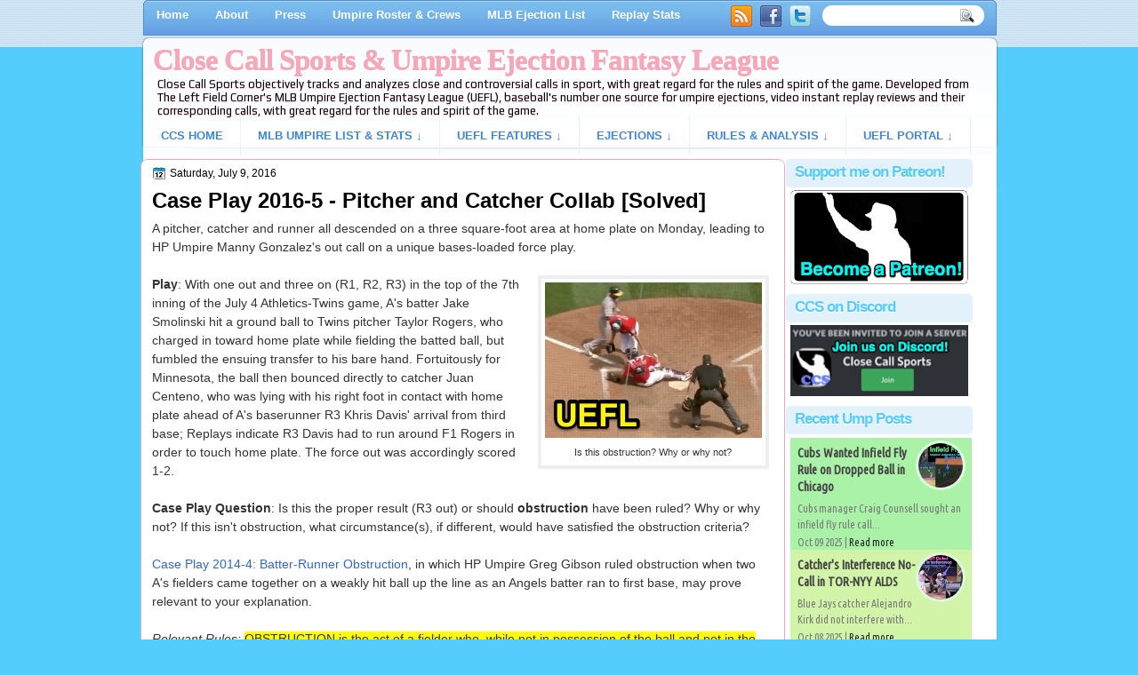

--- FILE ---
content_type: text/html; charset=utf-8
request_url: https://disqus.com/embed/comments/?base=default&f=closecallsports&t_u=https%3A%2F%2Fwww.closecallsports.com%2F2016%2F07%2Fcase-play-2016-5-pitcher-and-catcher.html&t_d=Case%20Play%202016-5%20-%20Pitcher%20and%20Catcher%20Collab%20%5BSolved%5D%20%7C%20Close%20Call%20Sports%20%26%20Umpire%20Ejection%20Fantasy%20League&t_t=Case%20Play%202016-5%20-%20Pitcher%20and%20Catcher%20Collab%20%5BSolved%5D%20%7C%20Close%20Call%20Sports%20%26%20Umpire%20Ejection%20Fantasy%20League&s_o=default
body_size: 4234
content:
<!DOCTYPE html>

<html lang="en" dir="ltr" class="not-supported type-">

<head>
    <title>Disqus Comments</title>

    
    <meta name="viewport" content="width=device-width, initial-scale=1, maximum-scale=1, user-scalable=no">
    <meta http-equiv="X-UA-Compatible" content="IE=edge"/>

    <style>
        .alert--warning {
            border-radius: 3px;
            padding: 10px 15px;
            margin-bottom: 10px;
            background-color: #FFE070;
            color: #A47703;
        }

        .alert--warning a,
        .alert--warning a:hover,
        .alert--warning strong {
            color: #A47703;
            font-weight: bold;
        }

        .alert--error p,
        .alert--warning p {
            margin-top: 5px;
            margin-bottom: 5px;
        }
        
        </style>
    
    <style>
        
        html, body {
            overflow-y: auto;
            height: 100%;
        }
        

        #error {
            display: none;
        }

        .clearfix:after {
            content: "";
            display: block;
            height: 0;
            clear: both;
            visibility: hidden;
        }

        
    </style>

</head>
<body>
    

    
    <div id="error" class="alert--error">
        <p>We were unable to load Disqus. If you are a moderator please see our <a href="https://docs.disqus.com/help/83/"> troubleshooting guide</a>. </p>
    </div>

    
    <script type="text/json" id="disqus-forumData">{"session":{"canModerate":false,"audienceSyncVerified":false,"canReply":true,"mustVerify":false,"recaptchaPublicKey":"6LfHFZceAAAAAIuuLSZamKv3WEAGGTgqB_E7G7f3","mustVerifyEmail":false},"forum":{"aetBannerConfirmation":null,"founder":"36698413","twitterName":"CloseCallSports","commentsLinkOne":"1 Comment","guidelines":null,"disableDisqusBrandingOnPolls":false,"commentsLinkZero":"0 Comments","disableDisqusBranding":false,"id":"closecallsports","createdAt":"2012-11-16T18:28:22.031976","category":"Sports","aetBannerEnabled":false,"aetBannerTitle":null,"raw_guidelines":null,"initialCommentCount":null,"votingType":0,"daysUnapproveNewUsers":null,"installCompleted":true,"moderatorBadgeText":"","commentPolicyText":null,"aetEnabled":false,"channel":null,"sort":4,"description":"\u003cp>CCS objectively tracks and analyzes close and controversial calls in sport, with great regard for the rules and spirit of the game. Features the Umpire Ejection Fantasy League (UEFL, Baseball).\u003c/p>","organizationHasBadges":true,"newPolicy":true,"raw_description":"CCS objectively tracks and analyzes close and controversial calls in sport, with great regard for the rules and spirit of the game. Features the Umpire Ejection Fantasy League (UEFL, Baseball).","customFont":null,"language":"en","adsReviewStatus":1,"commentsPlaceholderTextEmpty":null,"daysAlive":0,"forumCategory":{"date_added":"2016-01-28T01:54:31","id":10,"name":"Sports"},"linkColor":null,"colorScheme":"auto","pk":"1977018","commentsPlaceholderTextPopulated":null,"permissions":{},"commentPolicyLink":null,"aetBannerDescription":null,"favicon":{"permalink":"https://disqus.com/api/forums/favicons/closecallsports.jpg","cache":"https://c.disquscdn.com/uploads/forums/197/7018/favicon.png"},"name":"Close Call Sports","commentsLinkMultiple":"{num} Comments","settings":{"threadRatingsEnabled":false,"adsDRNativeEnabled":false,"behindClickEnabled":false,"disable3rdPartyTrackers":false,"adsVideoEnabled":false,"adsProductVideoEnabled":false,"adsPositionBottomEnabled":false,"ssoRequired":false,"contextualAiPollsEnabled":false,"unapproveLinks":true,"adsPositionRecommendationsEnabled":true,"adsEnabled":true,"adsProductLinksThumbnailsEnabled":false,"hasCustomAvatar":false,"organicDiscoveryEnabled":true,"adsProductDisplayEnabled":false,"adsProductLinksEnabled":true,"audienceSyncEnabled":false,"threadReactionsEnabled":false,"linkAffiliationEnabled":true,"adsPositionAiPollsEnabled":false,"disableSocialShare":false,"adsPositionTopEnabled":true,"adsProductStoriesEnabled":false,"sidebarEnabled":false,"adultContent":false,"allowAnonVotes":false,"gifPickerEnabled":true,"mustVerify":true,"badgesEnabled":false,"mustVerifyEmail":true,"allowAnonPost":false,"unapproveNewUsersEnabled":false,"mediaembedEnabled":true,"aiPollsEnabled":false,"userIdentityDisabled":false,"adsPositionPollEnabled":false,"discoveryLocked":false,"validateAllPosts":false,"adsSettingsLocked":false,"isVIP":false,"adsPositionInthreadEnabled":false},"organizationId":1542234,"typeface":"auto","url":"http://www.closecallsports.com/","daysThreadAlive":0,"avatar":{"small":{"permalink":"https://disqus.com/api/forums/avatars/closecallsports.jpg?size=32","cache":"//a.disquscdn.com/1768293611/images/noavatar32.png"},"large":{"permalink":"https://disqus.com/api/forums/avatars/closecallsports.jpg?size=92","cache":"//a.disquscdn.com/1768293611/images/noavatar92.png"}},"signedUrl":"http://disq.us/?url=http%3A%2F%2Fwww.closecallsports.com%2F&key=Tndvcm6xYVBaRCYYV1cV_Q"}}</script>

    <div id="postCompatContainer"><div class="comment__wrapper"><div class="comment__name clearfix"><img class="comment__avatar" src="https://c.disquscdn.com/uploads/users/6443/2418/avatar92.jpg?1559512725" width="32" height="32" /><strong><a href="">Steven Cohen</a></strong> &bull; 9 years ago
        </div><div class="comment__content"><p>My vote is for obstruction.  6.01 (h) Comment: "If a fielder is about to receive a thrown ball and if the ball is in flight directly toward and near enough to the fielder so he must occupy his position to receive the ball he may be considered 'in the act of fielding a ball.'  It is entirely up to the judgment of the umpire as to whether a fielder is in the act of fielding a ball.  After a fielder has made an attempt to field a ball and missed, he can no longer be in the 'act of fielding' the ball.  For example: An infielder dives at a ground ball and the ball passes him and he continues to lie on the ground and delays the progress of the runner, he very likely has obstructed the runner."  As I interpret the facts, F1 attempted to field the ground ball and missed, and the ensuing play led the ball to F2.  While F2 would likely have met the definition of being in the act of fielding, once F1 missed the ground ball, I interpret F1 as being in the act of backing up the play from that point forward.  In terms of placement, my vote would be to score the run and award the batter/runner first base.</p></div></div><div class="comment__wrapper"><div class="comment__name clearfix"><img class="comment__avatar" src="//a.disquscdn.com/1768293611/images/noavatar92.png" width="32" height="32" /><strong><a href="">arpee</a></strong> &bull; 9 years ago
        </div><div class="comment__content"><p>Catcher had secure possession of the ball in his glove with his foot on the base prior to runner being hindered by the pitcher.  Therefore, out and no obstruction.</p></div></div><div class="comment__wrapper"><div class="comment__name clearfix"><img class="comment__avatar" src="//a.disquscdn.com/1768293611/images/noavatar92.png" width="32" height="32" /><strong><a href="">Jeremy Frazier</a></strong> &bull; 9 years ago
        </div><div class="comment__content"><p>ugly, but get the out here</p></div></div><div class="comment__wrapper"><div class="comment__name clearfix"><img class="comment__avatar" src="https://c.disquscdn.com/uploads/users/6443/2418/avatar92.jpg?1559512725" width="32" height="32" /><strong><a href="">Steven Cohen</a></strong> &bull; 9 years ago
        </div><div class="comment__content"><p>The example that comes to mind as being relevant here was the World Series example from a few years back.  The only difference, as I recall those facts, was that was a tag play.  In that case, the fact that the throw beat the runner by a mile became irrelevant.</p></div></div><div class="comment__wrapper"><div class="comment__name clearfix"><img class="comment__avatar" src="https://c.disquscdn.com/uploads/users/3869/645/avatar92.jpg?1435936026" width="32" height="32" /><strong><a href="">bwburke94</a></strong> &bull; 9 years ago
        </div><div class="comment__content"><p>I don't see any obstruction here, because the runner was already out.</p></div></div><div class="comment__wrapper"><div class="comment__name clearfix"><img class="comment__avatar" src="https://c.disquscdn.com/uploads/users/9291/2248/avatar92.jpg?1391126313" width="32" height="32" /><strong><a href="">BkSl14812</a></strong> &bull; 9 years ago
        </div><div class="comment__content"><p>Last year, this is definitely a 7.13 violation. Personally, this still constitutes a 7.13 violation, but because the Hallion/Ruiz force play from last season caused many to question 7.13 vs 2.00, 7.13 no longer overrules 2.00. Under 2016 rules, Manny's got a 2.00. Force play. No obstruction.</p></div></div><div class="comment__wrapper"><div class="comment__name clearfix"><img class="comment__avatar" src="//a.disquscdn.com/1768293611/images/noavatar92.png" width="32" height="32" /><strong><a href="">Rick Bennett</a></strong> &bull; 9 years ago
        </div><div class="comment__content"><p>What a great &amp; ballsy call by Gibson in the 2014 case play linked above.  Very impressive officiating in a difficult situation.</p></div></div><div class="comment__wrapper"><div class="comment__name clearfix"><img class="comment__avatar" src="https://c.disquscdn.com/uploads/users/9430/3261/avatar92.jpg?1686031785" width="32" height="32" /><strong><a href="">kcdouglas911</a></strong> &bull; 9 years ago
        </div><div class="comment__content"><p>I'm feeling feisty this week...so I'm going to go with obstruction.  R3 appeared to be to have to slow down slightly as the pitcher entered the baseline immediately after the weak toss and before the catcher had secured possession of the loose ball.  The pitcher, having no further involvement with the play (other than chasing the loose ball) had to reason to be in the vicinity of home plate.  So, I'd award home plate on the obstruction.</p></div></div><div class="comment__wrapper"><div class="comment__name clearfix"><img class="comment__avatar" src="https://c.disquscdn.com/uploads/users/4868/7955/avatar92.jpg?1553948829" width="32" height="32" /><strong><a href="">johnnyg08</a></strong> &bull; 9 years ago
        </div><div class="comment__content"><p>Agree with the three posters before me.  Nice job fellas.</p></div></div><div class="comment__wrapper"><div class="comment__name clearfix"><img class="comment__avatar" src="https://c.disquscdn.com/uploads/users/5237/4589/avatar92.jpg?1437601351" width="32" height="32" /><strong><a href="">UmpAtty</a></strong> &bull; 9 years ago
        </div><div class="comment__content"><p>I agree with what has been said.  The force out occurred prior to the runner being obstructed.  At the time of the "obstruction" Khris Davis was not a "runner" he was a "retired runner".  Ergo: "runner" not obstructed; runner out.</p></div></div><div class="comment__wrapper"><div class="comment__name clearfix"><img class="comment__avatar" src="https://c.disquscdn.com/uploads/users/4349/5644/avatar92.jpg?1426166024" width="32" height="32" /><strong><a href="">blindref757</a></strong> &bull; 9 years ago
        </div><div class="comment__content"><p>No obstruction on this play.  The force out is recorded prior to the obsruction.</p></div></div><div class="comment__wrapper"><div class="comment__name clearfix"><img class="comment__avatar" src="https://c.disquscdn.com/uploads/users/993/1433/avatar92.jpg?1654201382" width="32" height="32" /><strong><a href="">Qdog915</a></strong> &bull; 9 years ago
        </div><div class="comment__content"><p>No obstruction. Pitcher is still trying to field the bobbled ball. Catcher gets it with foot on plate. Runner out. </p></div></div></div>


    <div id="fixed-content"></div>

    
        <script type="text/javascript">
          var embedv2assets = window.document.createElement('script');
          embedv2assets.src = 'https://c.disquscdn.com/embedv2/latest/embedv2.js';
          embedv2assets.async = true;

          window.document.body.appendChild(embedv2assets);
        </script>
    



    
</body>
</html>


--- FILE ---
content_type: text/html; charset=utf-8
request_url: https://www.google.com/recaptcha/api2/aframe
body_size: 267
content:
<!DOCTYPE HTML><html><head><meta http-equiv="content-type" content="text/html; charset=UTF-8"></head><body><script nonce="-HarsTEAOO3zvJ6GMlQwIg">/** Anti-fraud and anti-abuse applications only. See google.com/recaptcha */ try{var clients={'sodar':'https://pagead2.googlesyndication.com/pagead/sodar?'};window.addEventListener("message",function(a){try{if(a.source===window.parent){var b=JSON.parse(a.data);var c=clients[b['id']];if(c){var d=document.createElement('img');d.src=c+b['params']+'&rc='+(localStorage.getItem("rc::a")?sessionStorage.getItem("rc::b"):"");window.document.body.appendChild(d);sessionStorage.setItem("rc::e",parseInt(sessionStorage.getItem("rc::e")||0)+1);localStorage.setItem("rc::h",'1769005528193');}}}catch(b){}});window.parent.postMessage("_grecaptcha_ready", "*");}catch(b){}</script></body></html>

--- FILE ---
content_type: application/javascript; charset=UTF-8
request_url: https://closecallsports.disqus.com/recent_comments_widget.js?num_items=6&hide_avatars=0&avatar_size=25&excerpt_length=28
body_size: 5425
content:


document.write(' \
<style type="text/css" media="screen">\
	 .dsq-widget ul.dsq-widget-list {\
	 padding: 0;\
	 margin: 0;\
	 text-align: left;\
	 }\
	 img.dsq-widget-avatar {\
	 width: 32px;\
	 height: 32px;\
	 border: 0px;\
	 margin: 0px;\
	 padding: 0px 3px 3px 0px;\
	 float: left;\
	 }\
	 a.dsq-widget-user {\
	 font-weight: bold;\
	 }\
	 a.dsq-widget-thread {\
	 font-weight: bold;\
	 }\
	 p.dsq-widget-meta {\
	 clear: both;\
	 font-size: 80%;\
	 padding: 0;\
	 margin: 0;\
	 }\
	 li.dsq-widget-item {\
	 margin: 15px 0;\
	 list-style-type: none;\
	 clear: both;\
	 }\
	 span.dsq-widget-clout {\
	 padding: 0 2px;\
	 background-color: #ff7300;\
	 color: #fff;\
	 }\
	 table.dsq-widget-horiz td {\
	 padding-right: 15px;\
	 }\
	 .dsq-widget-comment p {\
	 display: inline;\
	 }\
	 </style>\
	 <ul class="dsq-widget-list">\
	 <li class="dsq-widget-item">\
	 <a href="https://disqus.com/by/disqus_fyHjAZ9iuE/"><img class="dsq-widget-avatar" src="//a.disquscdn.com/1768293611/images/noavatar92.png"></a>\
	 <a class="dsq-widget-user" href="https://disqus.com/by/disqus_fyHjAZ9iuE/">Isle of Wight 414</a>\
	 <span class="dsq-widget-comment"><p>Congratulations to all...</p></span>\
	 <p class="dsq-widget-meta"><a href="https://www.closecallsports.com/2025/10/cubs-wanted-infield-fly-rule-on-dropped.html">Cubs Wanted Infield Fly Rule on Dropped Ball in Chicago | Close Call Sports &amp; Umpire Ejection Fantasy League</a>&nbsp;&middot;&nbsp;<a href="https://www.closecallsports.com/2025/10/cubs-wanted-infield-fly-rule-on-dropped.html#comment-6793658435">2 months ago</a></p>\
	 </li>\
	 <li class="dsq-widget-item">\
	 <a href="https://disqus.com/by/disqus_mzGOihekTk/"><img class="dsq-widget-avatar" src="https://c.disquscdn.com/uploads/users/20655/3529/avatar92.jpg?1762054409"></a>\
	 <a class="dsq-widget-user" href="https://disqus.com/by/disqus_mzGOihekTk/">Sam Ryan</a>\
	 <span class="dsq-widget-comment"><p>And just to reinforce my...</p></span>\
	 <p class="dsq-widget-meta"><a href="https://www.closecallsports.com/2025/10/cubs-wanted-infield-fly-rule-on-dropped.html">Cubs Wanted Infield Fly Rule on Dropped Ball in Chicago | Close Call Sports &amp; Umpire Ejection Fantasy League</a>&nbsp;&middot;&nbsp;<a href="https://www.closecallsports.com/2025/10/cubs-wanted-infield-fly-rule-on-dropped.html#comment-6790768368">2 months ago</a></p>\
	 </li>\
	 <li class="dsq-widget-item">\
	 <a href="https://disqus.com/by/disqus_mzGOihekTk/"><img class="dsq-widget-avatar" src="https://c.disquscdn.com/uploads/users/20655/3529/avatar92.jpg?1762054409"></a>\
	 <a class="dsq-widget-user" href="https://disqus.com/by/disqus_mzGOihekTk/">Sam Ryan</a>\
	 <span class="dsq-widget-comment"><p>Please excuse my...</p></span>\
	 <p class="dsq-widget-meta"><a href="https://www.closecallsports.com/2025/10/cubs-wanted-infield-fly-rule-on-dropped.html">Cubs Wanted Infield Fly Rule on Dropped Ball in Chicago | Close Call Sports &amp; Umpire Ejection Fantasy League</a>&nbsp;&middot;&nbsp;<a href="https://www.closecallsports.com/2025/10/cubs-wanted-infield-fly-rule-on-dropped.html#comment-6790734169">2 months ago</a></p>\
	 </li>\
	 <li class="dsq-widget-item">\
	 <a href="https://disqus.com/by/jeremiahconewyant/"><img class="dsq-widget-avatar" src="https://c.disquscdn.com/uploads/users/39133134257/368/avatar92.jpg?1733901971"></a>\
	 <a class="dsq-widget-user" href="https://disqus.com/by/jeremiahconewyant/">JCW555</a>\
	 <span class="dsq-widget-comment"><p>World Series crew is out....</p></span>\
	 <p class="dsq-widget-meta"><a href="https://www.closecallsports.com/2025/10/cubs-wanted-infield-fly-rule-on-dropped.html">Cubs Wanted Infield Fly Rule on Dropped Ball in Chicago | Close Call Sports &amp; Umpire Ejection Fantasy League</a>&nbsp;&middot;&nbsp;<a href="https://www.closecallsports.com/2025/10/cubs-wanted-infield-fly-rule-on-dropped.html#comment-6786690777">2 months ago</a></p>\
	 </li>\
	 <li class="dsq-widget-item">\
	 <a href="https://disqus.com/by/disqus_sg7pSBAMpb/"><img class="dsq-widget-avatar" src="//a.disquscdn.com/1768293611/images/noavatar92.png"></a>\
	 <a class="dsq-widget-user" href="https://disqus.com/by/disqus_sg7pSBAMpb/">not a fan</a>\
	 <span class="dsq-widget-comment"><p>Only reason for the...</p></span>\
	 <p class="dsq-widget-meta"><a href="https://www.closecallsports.com/2025/10/cubs-wanted-infield-fly-rule-on-dropped.html">Cubs Wanted Infield Fly Rule on Dropped Ball in Chicago | Close Call Sports &amp; Umpire Ejection Fantasy League</a>&nbsp;&middot;&nbsp;<a href="https://www.closecallsports.com/2025/10/cubs-wanted-infield-fly-rule-on-dropped.html#comment-6786551188">2 months ago</a></p>\
	 </li>\
	 <li class="dsq-widget-item">\
	 <a href="https://disqus.com/by/johnnyg08/"><img class="dsq-widget-avatar" src="https://c.disquscdn.com/uploads/users/4868/7955/avatar92.jpg?1553948829"></a>\
	 <a class="dsq-widget-user" href="https://disqus.com/by/johnnyg08/">johnnyg08</a>\
	 <span class="dsq-widget-comment"><p>That could be. I...</p></span>\
	 <p class="dsq-widget-meta"><a href="https://www.closecallsports.com/2025/10/cubs-wanted-infield-fly-rule-on-dropped.html">Cubs Wanted Infield Fly Rule on Dropped Ball in Chicago | Close Call Sports &amp; Umpire Ejection Fantasy League</a>&nbsp;&middot;&nbsp;<a href="https://www.closecallsports.com/2025/10/cubs-wanted-infield-fly-rule-on-dropped.html#comment-6783740706">3 months ago</a></p>\
	 </li>\
	 </ul>\
');
